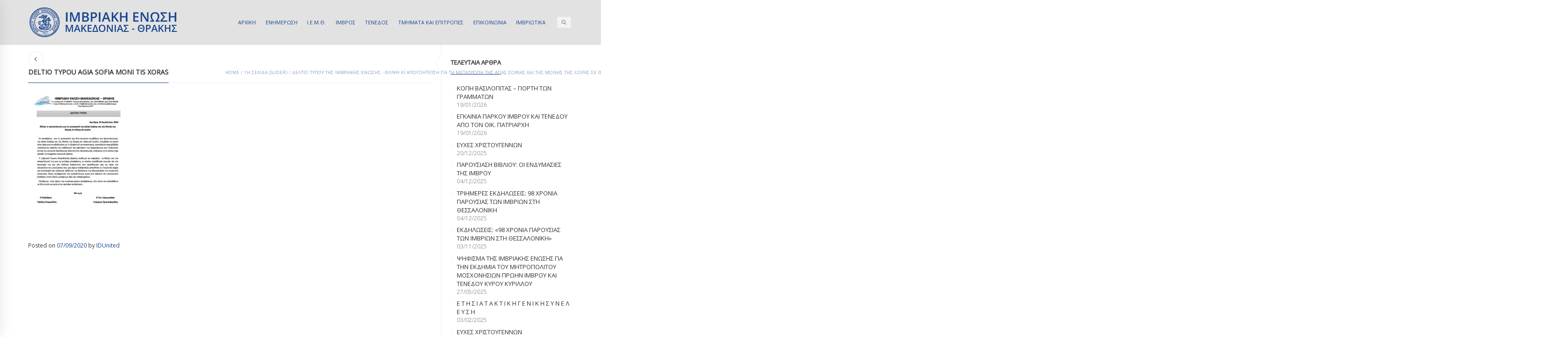

--- FILE ---
content_type: text/html; charset=UTF-8
request_url: https://imbrosunion.com/deltio-typou-tis-imvriakis-enosis-thlipsi-ki-apogoitefsi-gia-ti-metatropi-tis-agias-sofias-kai-tis-monis-tis-choras-se-islamika-temeni/deltio-typou-agia-sofia-moni-tis-xoras/
body_size: 13130
content:

<!DOCTYPE html>
<html lang="el" class="mpcth-responsive">
<head>
	<meta charset="UTF-8">
	<meta name="viewport" content="width=device-width, initial-scale=1.0">

			<meta property="og:image" content="https://imbrosunion.com/wp-content/uploads/2020/09/deltio-typou-agia-sofia-moni-tis-xoras.pdf"/>
	
	<link rel="pingback" href="https://imbrosunion.com/xmlrpc.php" />
			<link rel="icon" type="image/png" href="https://imbrosunion.com/wp-content/uploads/2014/12/IMBROSUNION-LOGO-HEADER.png">
	
	<title>deltio typou agia sofia moni tis xoras | ΙΜΒΡΙΑΚΗ ΕΝΩΣΗ</title>
<meta name='robots' content='max-image-preview:large' />
<link rel='dns-prefetch' href='//fonts.googleapis.com' />
<link rel="alternate" type="application/rss+xml" title="Ροή RSS &raquo; ΙΜΒΡΙΑΚΗ ΕΝΩΣΗ" href="https://imbrosunion.com/feed/" />
<link rel="alternate" title="oEmbed (JSON)" type="application/json+oembed" href="https://imbrosunion.com/wp-json/oembed/1.0/embed?url=https%3A%2F%2Fimbrosunion.com%2Fdeltio-typou-tis-imvriakis-enosis-thlipsi-ki-apogoitefsi-gia-ti-metatropi-tis-agias-sofias-kai-tis-monis-tis-choras-se-islamika-temeni%2Fdeltio-typou-agia-sofia-moni-tis-xoras%2F" />
<link rel="alternate" title="oEmbed (XML)" type="text/xml+oembed" href="https://imbrosunion.com/wp-json/oembed/1.0/embed?url=https%3A%2F%2Fimbrosunion.com%2Fdeltio-typou-tis-imvriakis-enosis-thlipsi-ki-apogoitefsi-gia-ti-metatropi-tis-agias-sofias-kai-tis-monis-tis-choras-se-islamika-temeni%2Fdeltio-typou-agia-sofia-moni-tis-xoras%2F&#038;format=xml" />
<style id='wp-img-auto-sizes-contain-inline-css' type='text/css'>
img:is([sizes=auto i],[sizes^="auto," i]){contain-intrinsic-size:3000px 1500px}
/*# sourceURL=wp-img-auto-sizes-contain-inline-css */
</style>
<style id='wp-block-library-inline-css' type='text/css'>
:root{--wp-block-synced-color:#7a00df;--wp-block-synced-color--rgb:122,0,223;--wp-bound-block-color:var(--wp-block-synced-color);--wp-editor-canvas-background:#ddd;--wp-admin-theme-color:#007cba;--wp-admin-theme-color--rgb:0,124,186;--wp-admin-theme-color-darker-10:#006ba1;--wp-admin-theme-color-darker-10--rgb:0,107,160.5;--wp-admin-theme-color-darker-20:#005a87;--wp-admin-theme-color-darker-20--rgb:0,90,135;--wp-admin-border-width-focus:2px}@media (min-resolution:192dpi){:root{--wp-admin-border-width-focus:1.5px}}.wp-element-button{cursor:pointer}:root .has-very-light-gray-background-color{background-color:#eee}:root .has-very-dark-gray-background-color{background-color:#313131}:root .has-very-light-gray-color{color:#eee}:root .has-very-dark-gray-color{color:#313131}:root .has-vivid-green-cyan-to-vivid-cyan-blue-gradient-background{background:linear-gradient(135deg,#00d084,#0693e3)}:root .has-purple-crush-gradient-background{background:linear-gradient(135deg,#34e2e4,#4721fb 50%,#ab1dfe)}:root .has-hazy-dawn-gradient-background{background:linear-gradient(135deg,#faaca8,#dad0ec)}:root .has-subdued-olive-gradient-background{background:linear-gradient(135deg,#fafae1,#67a671)}:root .has-atomic-cream-gradient-background{background:linear-gradient(135deg,#fdd79a,#004a59)}:root .has-nightshade-gradient-background{background:linear-gradient(135deg,#330968,#31cdcf)}:root .has-midnight-gradient-background{background:linear-gradient(135deg,#020381,#2874fc)}:root{--wp--preset--font-size--normal:16px;--wp--preset--font-size--huge:42px}.has-regular-font-size{font-size:1em}.has-larger-font-size{font-size:2.625em}.has-normal-font-size{font-size:var(--wp--preset--font-size--normal)}.has-huge-font-size{font-size:var(--wp--preset--font-size--huge)}.has-text-align-center{text-align:center}.has-text-align-left{text-align:left}.has-text-align-right{text-align:right}.has-fit-text{white-space:nowrap!important}#end-resizable-editor-section{display:none}.aligncenter{clear:both}.items-justified-left{justify-content:flex-start}.items-justified-center{justify-content:center}.items-justified-right{justify-content:flex-end}.items-justified-space-between{justify-content:space-between}.screen-reader-text{border:0;clip-path:inset(50%);height:1px;margin:-1px;overflow:hidden;padding:0;position:absolute;width:1px;word-wrap:normal!important}.screen-reader-text:focus{background-color:#ddd;clip-path:none;color:#444;display:block;font-size:1em;height:auto;left:5px;line-height:normal;padding:15px 23px 14px;text-decoration:none;top:5px;width:auto;z-index:100000}html :where(.has-border-color){border-style:solid}html :where([style*=border-top-color]){border-top-style:solid}html :where([style*=border-right-color]){border-right-style:solid}html :where([style*=border-bottom-color]){border-bottom-style:solid}html :where([style*=border-left-color]){border-left-style:solid}html :where([style*=border-width]){border-style:solid}html :where([style*=border-top-width]){border-top-style:solid}html :where([style*=border-right-width]){border-right-style:solid}html :where([style*=border-bottom-width]){border-bottom-style:solid}html :where([style*=border-left-width]){border-left-style:solid}html :where(img[class*=wp-image-]){height:auto;max-width:100%}:where(figure){margin:0 0 1em}html :where(.is-position-sticky){--wp-admin--admin-bar--position-offset:var(--wp-admin--admin-bar--height,0px)}@media screen and (max-width:600px){html :where(.is-position-sticky){--wp-admin--admin-bar--position-offset:0px}}

/*# sourceURL=wp-block-library-inline-css */
</style><style id='global-styles-inline-css' type='text/css'>
:root{--wp--preset--aspect-ratio--square: 1;--wp--preset--aspect-ratio--4-3: 4/3;--wp--preset--aspect-ratio--3-4: 3/4;--wp--preset--aspect-ratio--3-2: 3/2;--wp--preset--aspect-ratio--2-3: 2/3;--wp--preset--aspect-ratio--16-9: 16/9;--wp--preset--aspect-ratio--9-16: 9/16;--wp--preset--color--black: #000000;--wp--preset--color--cyan-bluish-gray: #abb8c3;--wp--preset--color--white: #ffffff;--wp--preset--color--pale-pink: #f78da7;--wp--preset--color--vivid-red: #cf2e2e;--wp--preset--color--luminous-vivid-orange: #ff6900;--wp--preset--color--luminous-vivid-amber: #fcb900;--wp--preset--color--light-green-cyan: #7bdcb5;--wp--preset--color--vivid-green-cyan: #00d084;--wp--preset--color--pale-cyan-blue: #8ed1fc;--wp--preset--color--vivid-cyan-blue: #0693e3;--wp--preset--color--vivid-purple: #9b51e0;--wp--preset--gradient--vivid-cyan-blue-to-vivid-purple: linear-gradient(135deg,rgb(6,147,227) 0%,rgb(155,81,224) 100%);--wp--preset--gradient--light-green-cyan-to-vivid-green-cyan: linear-gradient(135deg,rgb(122,220,180) 0%,rgb(0,208,130) 100%);--wp--preset--gradient--luminous-vivid-amber-to-luminous-vivid-orange: linear-gradient(135deg,rgb(252,185,0) 0%,rgb(255,105,0) 100%);--wp--preset--gradient--luminous-vivid-orange-to-vivid-red: linear-gradient(135deg,rgb(255,105,0) 0%,rgb(207,46,46) 100%);--wp--preset--gradient--very-light-gray-to-cyan-bluish-gray: linear-gradient(135deg,rgb(238,238,238) 0%,rgb(169,184,195) 100%);--wp--preset--gradient--cool-to-warm-spectrum: linear-gradient(135deg,rgb(74,234,220) 0%,rgb(151,120,209) 20%,rgb(207,42,186) 40%,rgb(238,44,130) 60%,rgb(251,105,98) 80%,rgb(254,248,76) 100%);--wp--preset--gradient--blush-light-purple: linear-gradient(135deg,rgb(255,206,236) 0%,rgb(152,150,240) 100%);--wp--preset--gradient--blush-bordeaux: linear-gradient(135deg,rgb(254,205,165) 0%,rgb(254,45,45) 50%,rgb(107,0,62) 100%);--wp--preset--gradient--luminous-dusk: linear-gradient(135deg,rgb(255,203,112) 0%,rgb(199,81,192) 50%,rgb(65,88,208) 100%);--wp--preset--gradient--pale-ocean: linear-gradient(135deg,rgb(255,245,203) 0%,rgb(182,227,212) 50%,rgb(51,167,181) 100%);--wp--preset--gradient--electric-grass: linear-gradient(135deg,rgb(202,248,128) 0%,rgb(113,206,126) 100%);--wp--preset--gradient--midnight: linear-gradient(135deg,rgb(2,3,129) 0%,rgb(40,116,252) 100%);--wp--preset--font-size--small: 13px;--wp--preset--font-size--medium: 20px;--wp--preset--font-size--large: 36px;--wp--preset--font-size--x-large: 42px;--wp--preset--spacing--20: 0.44rem;--wp--preset--spacing--30: 0.67rem;--wp--preset--spacing--40: 1rem;--wp--preset--spacing--50: 1.5rem;--wp--preset--spacing--60: 2.25rem;--wp--preset--spacing--70: 3.38rem;--wp--preset--spacing--80: 5.06rem;--wp--preset--shadow--natural: 6px 6px 9px rgba(0, 0, 0, 0.2);--wp--preset--shadow--deep: 12px 12px 50px rgba(0, 0, 0, 0.4);--wp--preset--shadow--sharp: 6px 6px 0px rgba(0, 0, 0, 0.2);--wp--preset--shadow--outlined: 6px 6px 0px -3px rgb(255, 255, 255), 6px 6px rgb(0, 0, 0);--wp--preset--shadow--crisp: 6px 6px 0px rgb(0, 0, 0);}:where(.is-layout-flex){gap: 0.5em;}:where(.is-layout-grid){gap: 0.5em;}body .is-layout-flex{display: flex;}.is-layout-flex{flex-wrap: wrap;align-items: center;}.is-layout-flex > :is(*, div){margin: 0;}body .is-layout-grid{display: grid;}.is-layout-grid > :is(*, div){margin: 0;}:where(.wp-block-columns.is-layout-flex){gap: 2em;}:where(.wp-block-columns.is-layout-grid){gap: 2em;}:where(.wp-block-post-template.is-layout-flex){gap: 1.25em;}:where(.wp-block-post-template.is-layout-grid){gap: 1.25em;}.has-black-color{color: var(--wp--preset--color--black) !important;}.has-cyan-bluish-gray-color{color: var(--wp--preset--color--cyan-bluish-gray) !important;}.has-white-color{color: var(--wp--preset--color--white) !important;}.has-pale-pink-color{color: var(--wp--preset--color--pale-pink) !important;}.has-vivid-red-color{color: var(--wp--preset--color--vivid-red) !important;}.has-luminous-vivid-orange-color{color: var(--wp--preset--color--luminous-vivid-orange) !important;}.has-luminous-vivid-amber-color{color: var(--wp--preset--color--luminous-vivid-amber) !important;}.has-light-green-cyan-color{color: var(--wp--preset--color--light-green-cyan) !important;}.has-vivid-green-cyan-color{color: var(--wp--preset--color--vivid-green-cyan) !important;}.has-pale-cyan-blue-color{color: var(--wp--preset--color--pale-cyan-blue) !important;}.has-vivid-cyan-blue-color{color: var(--wp--preset--color--vivid-cyan-blue) !important;}.has-vivid-purple-color{color: var(--wp--preset--color--vivid-purple) !important;}.has-black-background-color{background-color: var(--wp--preset--color--black) !important;}.has-cyan-bluish-gray-background-color{background-color: var(--wp--preset--color--cyan-bluish-gray) !important;}.has-white-background-color{background-color: var(--wp--preset--color--white) !important;}.has-pale-pink-background-color{background-color: var(--wp--preset--color--pale-pink) !important;}.has-vivid-red-background-color{background-color: var(--wp--preset--color--vivid-red) !important;}.has-luminous-vivid-orange-background-color{background-color: var(--wp--preset--color--luminous-vivid-orange) !important;}.has-luminous-vivid-amber-background-color{background-color: var(--wp--preset--color--luminous-vivid-amber) !important;}.has-light-green-cyan-background-color{background-color: var(--wp--preset--color--light-green-cyan) !important;}.has-vivid-green-cyan-background-color{background-color: var(--wp--preset--color--vivid-green-cyan) !important;}.has-pale-cyan-blue-background-color{background-color: var(--wp--preset--color--pale-cyan-blue) !important;}.has-vivid-cyan-blue-background-color{background-color: var(--wp--preset--color--vivid-cyan-blue) !important;}.has-vivid-purple-background-color{background-color: var(--wp--preset--color--vivid-purple) !important;}.has-black-border-color{border-color: var(--wp--preset--color--black) !important;}.has-cyan-bluish-gray-border-color{border-color: var(--wp--preset--color--cyan-bluish-gray) !important;}.has-white-border-color{border-color: var(--wp--preset--color--white) !important;}.has-pale-pink-border-color{border-color: var(--wp--preset--color--pale-pink) !important;}.has-vivid-red-border-color{border-color: var(--wp--preset--color--vivid-red) !important;}.has-luminous-vivid-orange-border-color{border-color: var(--wp--preset--color--luminous-vivid-orange) !important;}.has-luminous-vivid-amber-border-color{border-color: var(--wp--preset--color--luminous-vivid-amber) !important;}.has-light-green-cyan-border-color{border-color: var(--wp--preset--color--light-green-cyan) !important;}.has-vivid-green-cyan-border-color{border-color: var(--wp--preset--color--vivid-green-cyan) !important;}.has-pale-cyan-blue-border-color{border-color: var(--wp--preset--color--pale-cyan-blue) !important;}.has-vivid-cyan-blue-border-color{border-color: var(--wp--preset--color--vivid-cyan-blue) !important;}.has-vivid-purple-border-color{border-color: var(--wp--preset--color--vivid-purple) !important;}.has-vivid-cyan-blue-to-vivid-purple-gradient-background{background: var(--wp--preset--gradient--vivid-cyan-blue-to-vivid-purple) !important;}.has-light-green-cyan-to-vivid-green-cyan-gradient-background{background: var(--wp--preset--gradient--light-green-cyan-to-vivid-green-cyan) !important;}.has-luminous-vivid-amber-to-luminous-vivid-orange-gradient-background{background: var(--wp--preset--gradient--luminous-vivid-amber-to-luminous-vivid-orange) !important;}.has-luminous-vivid-orange-to-vivid-red-gradient-background{background: var(--wp--preset--gradient--luminous-vivid-orange-to-vivid-red) !important;}.has-very-light-gray-to-cyan-bluish-gray-gradient-background{background: var(--wp--preset--gradient--very-light-gray-to-cyan-bluish-gray) !important;}.has-cool-to-warm-spectrum-gradient-background{background: var(--wp--preset--gradient--cool-to-warm-spectrum) !important;}.has-blush-light-purple-gradient-background{background: var(--wp--preset--gradient--blush-light-purple) !important;}.has-blush-bordeaux-gradient-background{background: var(--wp--preset--gradient--blush-bordeaux) !important;}.has-luminous-dusk-gradient-background{background: var(--wp--preset--gradient--luminous-dusk) !important;}.has-pale-ocean-gradient-background{background: var(--wp--preset--gradient--pale-ocean) !important;}.has-electric-grass-gradient-background{background: var(--wp--preset--gradient--electric-grass) !important;}.has-midnight-gradient-background{background: var(--wp--preset--gradient--midnight) !important;}.has-small-font-size{font-size: var(--wp--preset--font-size--small) !important;}.has-medium-font-size{font-size: var(--wp--preset--font-size--medium) !important;}.has-large-font-size{font-size: var(--wp--preset--font-size--large) !important;}.has-x-large-font-size{font-size: var(--wp--preset--font-size--x-large) !important;}
/*# sourceURL=global-styles-inline-css */
</style>

<style id='classic-theme-styles-inline-css' type='text/css'>
/*! This file is auto-generated */
.wp-block-button__link{color:#fff;background-color:#32373c;border-radius:9999px;box-shadow:none;text-decoration:none;padding:calc(.667em + 2px) calc(1.333em + 2px);font-size:1.125em}.wp-block-file__button{background:#32373c;color:#fff;text-decoration:none}
/*# sourceURL=/wp-includes/css/classic-themes.min.css */
</style>
<link rel='stylesheet' id='contact-form-7-css' href='https://imbrosunion.com/wp-content/plugins/contact-form-7/includes/css/styles.css?ver=6.1.4' type='text/css' media='all' />
<link rel='stylesheet' id='mpc-sh-styles-css' href='https://imbrosunion.com/wp-content/plugins/mpc-shortcodes/css/mpc-sh.css?ver=f77213b2ae7263103bac12e73db2b879' type='text/css' media='all' />
<link rel='stylesheet' id='mpc-content-font-css' href='https://fonts.googleapis.com/css?family=Open+Sans&#038;subset=greek&#038;ver=f77213b2ae7263103bac12e73db2b879' type='text/css' media='all' />
<link rel='stylesheet' id='mpc-heading-font-css' href='https://fonts.googleapis.com/css?family=Open+Sans&#038;subset=greek&#038;ver=f77213b2ae7263103bac12e73db2b879' type='text/css' media='all' />
<link rel='stylesheet' id='mpc-menu-font-css' href='https://fonts.googleapis.com/css?family=Open+Sans&#038;subset=greek&#038;ver=f77213b2ae7263103bac12e73db2b879' type='text/css' media='all' />
<link rel='stylesheet' id='mpc-styles-css' href='https://imbrosunion.com/wp-content/themes/blaszok/style.css?ver=3.9.11' type='text/css' media='all' />
<link rel='stylesheet' id='mpc-styles-custom-css' href='https://imbrosunion.com/wp-content/themes/blaszok/style_custom.css?ver=20230323141926' type='text/css' media='all' />
<link rel='stylesheet' id='font-awesome-css' href='https://imbrosunion.com/wp-content/themes/blaszok/fonts/font-awesome.css?ver=3.9.11' type='text/css' media='all' />
<link rel='stylesheet' id='mpc-theme-plugins-css-css' href='https://imbrosunion.com/wp-content/themes/blaszok/css/plugins.min.css?ver=3.9.11' type='text/css' media='all' />
<script type="text/javascript" src="https://imbrosunion.com/wp-includes/js/jquery/jquery.min.js?ver=3.7.1" id="jquery-core-js"></script>
<script type="text/javascript" src="https://imbrosunion.com/wp-includes/js/jquery/jquery-migrate.min.js?ver=3.4.1" id="jquery-migrate-js"></script>
<script type="text/javascript" id="jquery-remove-uppercase-accents-js-extra">
/* <![CDATA[ */
var rua = {"accents":[{"original":"\u0386\u0399","convert":"\u0391\u03aa"},{"original":"\u0386\u03a5","convert":"\u0391\u03ab"},{"original":"\u0388\u0399","convert":"\u0395\u03aa"},{"original":"\u038c\u0399","convert":"\u039f\u03aa"},{"original":"\u0388\u03a5","convert":"\u0395\u03ab"},{"original":"\u038c\u03a5","convert":"\u039f\u03ab"},{"original":"\u03ac\u03b9","convert":"\u03b1\u03ca"},{"original":"\u03ad\u03b9","convert":"\u03b5\u03ca"},{"original":"\u0386\u03c5","convert":"\u03b1\u03cb"},{"original":"\u03ac\u03c5","convert":"\u03b1\u03cb"},{"original":"\u03cc\u03b9","convert":"\u03bf\u03ca"},{"original":"\u0388\u03c5","convert":"\u03b5\u03cb"},{"original":"\u03ad\u03c5","convert":"\u03b5\u03cb"},{"original":"\u03cc\u03c5","convert":"\u03bf\u03cb"},{"original":"\u038c\u03c5","convert":"\u03bf\u03cb"},{"original":"\u0386","convert":"\u0391"},{"original":"\u03ac","convert":"\u03b1"},{"original":"\u0388","convert":"\u0395"},{"original":"\u03ad","convert":"\u03b5"},{"original":"\u0389","convert":"\u0397"},{"original":"\u03ae","convert":"\u03b7"},{"original":"\u038a","convert":"\u0399"},{"original":"\u03aa","convert":"\u0399"},{"original":"\u03af","convert":"\u03b9"},{"original":"\u0390","convert":"\u03ca"},{"original":"\u038c","convert":"\u039f"},{"original":"\u03cc","convert":"\u03bf"},{"original":"\u038e","convert":"\u03a5"},{"original":"\u03cd","convert":"\u03c5"},{"original":"\u03b0","convert":"\u03cb"},{"original":"\u038f","convert":"\u03a9"},{"original":"\u03ce","convert":"\u03c9"}],"selectors":"","selAction":""};
//# sourceURL=jquery-remove-uppercase-accents-js-extra
/* ]]> */
</script>
<script type="text/javascript" src="https://imbrosunion.com/wp-content/plugins/remove-uppercase-accents/js/jquery.remove-uppercase-accents.js?ver=f77213b2ae7263103bac12e73db2b879" id="jquery-remove-uppercase-accents-js"></script>
<script></script><link rel="https://api.w.org/" href="https://imbrosunion.com/wp-json/" /><link rel="alternate" title="JSON" type="application/json" href="https://imbrosunion.com/wp-json/wp/v2/media/23551" /><link rel="EditURI" type="application/rsd+xml" title="RSD" href="https://imbrosunion.com/xmlrpc.php?rsd" />
<link rel="canonical" href="https://imbrosunion.com/deltio-typou-tis-imvriakis-enosis-thlipsi-ki-apogoitefsi-gia-ti-metatropi-tis-agias-sofias-kai-tis-monis-tis-choras-se-islamika-temeni/deltio-typou-agia-sofia-moni-tis-xoras/" />
<link rel='shortlink' href='https://imbrosunion.com/?p=23551' />
<meta name="generator" content="Powered by WPBakery Page Builder - drag and drop page builder for WordPress."/>
<noscript><style> .wpb_animate_when_almost_visible { opacity: 1; }</style></noscript>			<script>
			  (function(i,s,o,g,r,a,m){i['GoogleAnalyticsObject']=r;i[r]=i[r]||function(){
  (i[r].q=i[r].q||[]).push(arguments)},i[r].l=1*new Date();a=s.createElement(o),
  m=s.getElementsByTagName(o)[0];a.async=1;a.src=g;m.parentNode.insertBefore(a,m)
  })(window,document,'script','https://www.google-analytics.com/analytics.js','ga');

  ga('create', 'UA-15634460-16', 'auto');
  ga('send', 'pageview');

		</script>
	</head>

<!-- mpcth-responsive -->
<body class="attachment wp-singular attachment-template-default single single-attachment postid-23551 attachmentid-23551 attachment-pdf wp-theme-blaszok mpcth-sidebar-right wpb-js-composer js-comp-ver-7.1 vc_responsive" >
  
	<div id="mpcth_page_wrap" class="
	mpcth-rev-nav-original mpcth-use-advance-colors 	">

					<a id="mpcth_toggle_mobile_menu" class="mpcth-color-main-color-hover" href="#"><i class="fa fa-bars"></i><i class="fa fa-times"></i></a>
			<div id="mpcth_mobile_nav_wrap">
				<nav id="mpcth_nav_mobile" role="navigation">
					<ul id="mpcth_mobile_menu" class="mpcth-mobile-menu"><li id="menu-item-1760" class="home menu-item menu-item-type-custom menu-item-object-custom menu-item-home menu-item-1760"><a href="http://imbrosunion.com/"><span class="mpcth-color-main-border">ΑΡΧΙΚΗ</span></a></li>
<li id="menu-item-4243" class="menu-item menu-item-type-post_type menu-item-object-page menu-item-has-children menu-item-4243"><a href="https://imbrosunion.com/imbriaki-epikairotita/"><span class="mpcth-color-main-border">ΕΝΗΜΕΡΩΣΗ</span></a>
<ul class="sub-menu">
	<li id="menu-item-4629" class="menu-item menu-item-type-taxonomy menu-item-object-category menu-item-4629"><a href="https://imbrosunion.com/category/%ce%b5%cf%80%ce%b9%ce%ba%ce%b1%ce%b9%cf%81%ce%bf%cf%84%ce%b7%cf%84%ce%b1/"><span class="mpcth-color-main-border">ΕΠΙΚΑΙΡΟΤΗΤΑ</span></a></li>
	<li id="menu-item-4630" class="menu-item menu-item-type-taxonomy menu-item-object-category menu-item-4630"><a href="https://imbrosunion.com/category/%cf%84%ce%b1-%ce%bd%ce%b5%ce%b1-%cf%84%ce%b7%cf%83-%ce%b5%ce%bd%cf%89%cf%83%ce%b7%cf%83/"><span class="mpcth-color-main-border">ΤΑ ΝΕΑ ΤΗΣ ΕΝΩΣΗΣ</span></a></li>
	<li id="menu-item-4632" class="menu-item menu-item-type-taxonomy menu-item-object-category menu-item-4632"><a href="https://imbrosunion.com/category/%cf%84%ce%b1-%ce%bd%ce%b5%ce%b1-%cf%84%cf%89%ce%bd-%cf%84%ce%bc%ce%b7%ce%bc%ce%b1%cf%84%cf%89%ce%bd/"><span class="mpcth-color-main-border">ΤΑ ΝΕΑ ΤΩΝ ΤΜΗΜΑΤΩΝ</span></a></li>
	<li id="menu-item-23369" class="menu-item menu-item-type-taxonomy menu-item-object-category menu-item-23369"><a href="https://imbrosunion.com/category/iera-mitropolis-imvrou-kai-tenedou/"><span class="mpcth-color-main-border">ΙΕΡΑ ΜΗΤΡΟΠΟΛΗΣ ΙΜΒΡΟΥ ΚΑΙ ΤΕΝΕΔΟΥ</span></a></li>
	<li id="menu-item-4631" class="menu-item menu-item-type-taxonomy menu-item-object-category menu-item-4631"><a href="https://imbrosunion.com/category/%ce%b4%ce%b9%ce%b1%cf%86%ce%bf%cf%81%ce%b1-%cf%87%cf%81%ce%b7%cf%83%ce%b9%ce%bc%ce%b1-%ce%b5%ce%bd%ce%b4%ce%b9%ce%b1%cf%86%ce%b5%cf%81%ce%bf%ce%bd%cf%84%ce%b1/"><span class="mpcth-color-main-border">ΔΙΑΦΟΡΑ ΧΡΗΣΙΜΑ ΕΝΔΙΑΦΕΡΟΝΤΑ</span></a></li>
</ul>
</li>
<li id="menu-item-1870" class="menu-item menu-item-type-custom menu-item-object-custom menu-item-has-children menu-item-1870"><a href="http://imbrosunion.com/about/"><span class="mpcth-color-main-border">Ι.Ε.Μ.Θ.</span></a>
<ul class="sub-menu">
	<li id="menu-item-1891" class="menu-item menu-item-type-post_type menu-item-object-page menu-item-1891"><a href="https://imbrosunion.com/about/"><span class="mpcth-color-main-border">Η Ι.Ε.Μ.Θ.</span></a></li>
	<li id="menu-item-1905" class="menu-item menu-item-type-post_type menu-item-object-page menu-item-1905"><a href="https://imbrosunion.com/about/stoxoi/"><span class="mpcth-color-main-border">Στόχοι και αιτήματα</span></a></li>
	<li id="menu-item-1894" class="menu-item menu-item-type-post_type menu-item-object-page menu-item-1894"><a href="https://imbrosunion.com/dioikitiko-symboulio/"><span class="mpcth-color-main-border">Το Διοικητικό Συμβούλιο</span></a></li>
	<li id="menu-item-4809" class="menu-item menu-item-type-post_type menu-item-object-page menu-item-4809"><a href="https://imbrosunion.com/i-imbros/%ce%bf-%ce%bf%ce%b9%ce%ba%ce%bf%cf%85%ce%bc%ce%b5%ce%bd%ce%b9%ce%ba%ce%bf%cf%83-%cf%80%ce%b1%cf%84%cf%81%ce%b9%ce%b1%cf%81%cf%87%ce%b7%cf%83-%ce%ba%ce%ba-%ce%b2%ce%b1%cf%81%ce%b8%ce%bf%ce%bb%ce%bf/"><span class="mpcth-color-main-border">Ο Οικουμενικός Πατριάρχης κ.κ. Βαρθολομαίος</span></a></li>
	<li id="menu-item-16242" class="menu-item menu-item-type-custom menu-item-object-custom menu-item-16242"><a href="https://www.flickr.com/photos/imbrosunion/"><span class="mpcth-color-main-border">Φωτογραφίες στο Flickr</span></a></li>
	<li id="menu-item-16244" class="menu-item menu-item-type-custom menu-item-object-custom menu-item-16244"><a href="https://www.youtube.com/user/imbrosunion"><span class="mpcth-color-main-border">Βίντεο στο YouTube</span></a></li>
	<li id="menu-item-1758" class="menu-item menu-item-type-post_type menu-item-object-page menu-item-1758"><a href="https://imbrosunion.com/ixitiko-arxeio/"><span class="mpcth-color-main-border">Μουσική</span></a></li>
	<li id="menu-item-1904" class="menu-item menu-item-type-post_type menu-item-object-page menu-item-1904"><a href="https://imbrosunion.com/about/enimerotheite-pos-mporeite-na-ginete-m/"><span class="mpcth-color-main-border">Αιτήσεις – Δηλώσεις εγγραφής</span></a></li>
</ul>
</li>
<li id="menu-item-1787" class="menu-item menu-item-type-custom menu-item-object-custom menu-item-has-children menu-item-1787"><a href="#"><span class="mpcth-color-main-border">ΙΜΒΡΟΣ</span></a>
<ul class="sub-menu">
	<li id="menu-item-1790" class="menu-item menu-item-type-post_type menu-item-object-page menu-item-1790"><a href="https://imbrosunion.com/i-imbros/"><span class="mpcth-color-main-border">Σύντομη αναφορά</span></a></li>
	<li id="menu-item-1793" class="menu-item menu-item-type-custom menu-item-object-custom menu-item-has-children menu-item-1793"><a href="#"><span class="mpcth-color-main-border">Ιστορία</span></a>
	<ul class="sub-menu">
		<li id="menu-item-1801" class="menu-item menu-item-type-post_type menu-item-object-page menu-item-1801"><a href="https://imbrosunion.com/apo-tin-pro%cf%8astoria-mexri-ti-synthiki-to/"><span class="mpcth-color-main-border">Η ιστορία μέχρι τη Συνθήκη των Σεβρών</span></a></li>
		<li id="menu-item-1802" class="menu-item menu-item-type-post_type menu-item-object-page menu-item-1802"><a href="https://imbrosunion.com/synthiki-tis-lozanis/"><span class="mpcth-color-main-border">Η συνθήκη της Λωζάνης</span></a></li>
		<li id="menu-item-1803" class="menu-item menu-item-type-post_type menu-item-object-page menu-item-1803"><a href="https://imbrosunion.com/1964-1990-politiki-afellinismou/"><span class="mpcth-color-main-border">1964-1990: Η πολιτική του αφελληνισμού</span></a></li>
		<li id="menu-item-1804" class="menu-item menu-item-type-post_type menu-item-object-page menu-item-1804"><a href="https://imbrosunion.com/1990-i-epistrofi/"><span class="mpcth-color-main-border">1990: Η επιστροφή</span></a></li>
		<li id="menu-item-1800" class="menu-item menu-item-type-post_type menu-item-object-page menu-item-has-children menu-item-1800"><a href="https://imbrosunion.com/i-imbros/simerini-katastasi/"><span class="mpcth-color-main-border">Η σημερινή κατάσταση</span></a>
		<ul class="sub-menu">
			<li id="menu-item-1993" class="menu-item menu-item-type-post_type menu-item-object-page menu-item-1993"><a href="https://imbrosunion.com/diethneis-ektheseis-gia-tin-imbro-kai-te/"><span class="mpcth-color-main-border">Διεθνείς εκθέσεις για την Ίμβρο και Τένεδο</span></a></li>
		</ul>
</li>
		<li id="menu-item-1805" class="menu-item menu-item-type-post_type menu-item-object-page menu-item-1805"><a href="https://imbrosunion.com/imerologio-simantikon-gegonoton/"><span class="mpcth-color-main-border">Ημερολόγιο σημαντικών γεγονότων</span></a></li>
	</ul>
</li>
	<li id="menu-item-1809" class="menu-item menu-item-type-custom menu-item-object-custom menu-item-has-children menu-item-1809"><a href="#"><span class="mpcth-color-main-border">Πολιτισμός</span></a>
	<ul class="sub-menu">
		<li id="menu-item-1983" class="menu-item menu-item-type-post_type menu-item-object-page menu-item-1983"><a href="https://imbrosunion.com/paideia/"><span class="mpcth-color-main-border">Παιδεία</span></a></li>
		<li id="menu-item-1857" class="menu-item menu-item-type-custom menu-item-object-custom menu-item-has-children menu-item-1857"><a href="#"><span class="mpcth-color-main-border">Γλώσσα</span></a>
		<ul class="sub-menu">
			<li id="menu-item-2381" class="menu-item menu-item-type-post_type menu-item-object-page menu-item-2381"><a href="https://imbrosunion.com/tou-nisiou-mas-i-glossa/"><span class="mpcth-color-main-border">Μάθε Νιμπριώτ&#8217;κα</span></a></li>
			<li id="menu-item-1867" class="menu-item menu-item-type-post_type menu-item-object-page menu-item-1867"><a href="https://imbrosunion.com/imbriako-lexilogio/"><span class="mpcth-color-main-border">Ιμβριακό λεξιλόγιο</span></a></li>
			<li id="menu-item-1866" class="menu-item menu-item-type-post_type menu-item-object-page menu-item-1866"><a href="https://imbrosunion.com/imbriako-glossiko-idioma/"><span class="mpcth-color-main-border">Ιμβριακό γλωσσικό ιδίωμα</span></a></li>
			<li id="menu-item-1865" class="menu-item menu-item-type-post_type menu-item-object-page menu-item-1865"><a href="https://imbrosunion.com/glossikos-thanatos-i-periptosi-tou-imb/"><span class="mpcth-color-main-border">Γλωσσικός θάνατος: Η περίπτωση του Ιμβριακού ιδιώματος</span></a></li>
			<li id="menu-item-1869" class="menu-item menu-item-type-post_type menu-item-object-page menu-item-1869"><a href="https://imbrosunion.com/glossikes-taseis-tis-genikis-sto-synt/"><span class="mpcth-color-main-border">Γλωσσικές τάσεις της Γενικής στο συντακτικό επίπεδο</span></a></li>
		</ul>
</li>
		<li id="menu-item-1812" class="menu-item menu-item-type-post_type menu-item-object-page menu-item-1812"><a href="https://imbrosunion.com/i-imbros/ithi-kai-ethima/"><span class="mpcth-color-main-border">Ήθη και έθιμα</span></a></li>
	</ul>
</li>
	<li id="menu-item-1824" class="menu-item menu-item-type-custom menu-item-object-custom menu-item-has-children menu-item-1824"><a href="#"><span class="mpcth-color-main-border">Γεωγραφία</span></a>
	<ul class="sub-menu">
		<li id="menu-item-1846" class="menu-item menu-item-type-post_type menu-item-object-page menu-item-1846"><a href="https://imbrosunion.com/geografia/"><span class="mpcth-color-main-border">Γεωγραφικά στοιχεία</span></a></li>
		<li id="menu-item-1844" class="menu-item menu-item-type-post_type menu-item-object-page menu-item-1844"><a href="https://imbrosunion.com/geografia/diadrastikos-xartis/"><span class="mpcth-color-main-border">Διαδραστικός χάρτης</span></a></li>
		<li id="menu-item-1856" class="menu-item menu-item-type-post_type menu-item-object-page menu-item-1856"><a href="https://imbrosunion.com/geografia/taxideuontas/"><span class="mpcth-color-main-border">Ταξιδιωτικός οδηγός</span></a></li>
		<li id="menu-item-1853" class="menu-item menu-item-type-custom menu-item-object-custom menu-item-has-children menu-item-1853"><a href="#"><span class="mpcth-color-main-border">Τα χωριά</span></a>
		<ul class="sub-menu">
			<li id="menu-item-1851" class="menu-item menu-item-type-post_type menu-item-object-page menu-item-1851"><a href="https://imbrosunion.com/geografia/agioi-theodoroi/"><span class="mpcth-color-main-border">Άγιοι Θεόδωροι</span></a></li>
			<li id="menu-item-1845" class="menu-item menu-item-type-post_type menu-item-object-page menu-item-1845"><a href="https://imbrosunion.com/geografia/agridia/"><span class="mpcth-color-main-border">Αγρίδια</span></a></li>
			<li id="menu-item-1849" class="menu-item menu-item-type-post_type menu-item-object-page menu-item-1849"><a href="https://imbrosunion.com/geografia/glyki/"><span class="mpcth-color-main-border">Γλυκύ</span></a></li>
			<li id="menu-item-1850" class="menu-item menu-item-type-post_type menu-item-object-page menu-item-1850"><a href="https://imbrosunion.com/geografia/eulampio/"><span class="mpcth-color-main-border">Ευλάμπιο</span></a></li>
			<li id="menu-item-1848" class="menu-item menu-item-type-post_type menu-item-object-page menu-item-1848"><a href="https://imbrosunion.com/geografia/kastro/"><span class="mpcth-color-main-border">Κάστρο</span></a></li>
			<li id="menu-item-1852" class="menu-item menu-item-type-post_type menu-item-object-page menu-item-1852"><a href="https://imbrosunion.com/geografia/panagia-xora/"><span class="mpcth-color-main-border">Παναγία (χώρα)</span></a></li>
			<li id="menu-item-1847" class="menu-item menu-item-type-post_type menu-item-object-page menu-item-1847"><a href="https://imbrosunion.com/geografia/sxoinoudi/"><span class="mpcth-color-main-border">Σχοινούδι</span></a></li>
		</ul>
</li>
	</ul>
</li>
	<li id="menu-item-2107" class="menu-item menu-item-type-post_type menu-item-object-page menu-item-2107"><a href="https://imbrosunion.com/arxitektoniki/"><span class="mpcth-color-main-border">Αρχιτεκτονική</span></a></li>
	<li id="menu-item-4810" class="menu-item menu-item-type-post_type menu-item-object-page menu-item-4810"><a href="https://imbrosunion.com/i-imbros/%ce%b9%ce%b5%cf%81%ce%b1-%ce%bc%ce%b7%cf%84%cf%81%ce%bf%cf%80%ce%bf%ce%bb%ce%b7-%ce%b9%ce%bc%ce%b2%cf%81%ce%bf%cf%85-%ce%ba%ce%b1%ce%b9-%cf%84%ce%b5%ce%bd%ce%b5%ce%b4%ce%bf%cf%85/"><span class="mpcth-color-main-border">Ιερά Μητρόπολη &#8216;Ιμβρου και Τενέδου</span></a></li>
</ul>
</li>
<li id="menu-item-1786" class="menu-item menu-item-type-custom menu-item-object-custom menu-item-has-children menu-item-1786"><a href="#"><span class="mpcth-color-main-border">ΤΕΝΕΔΟΣ</span></a>
<ul class="sub-menu">
	<li id="menu-item-2072" class="menu-item menu-item-type-post_type menu-item-object-page menu-item-2072"><a href="https://imbrosunion.com/istoria/"><span class="mpcth-color-main-border">Ιστορία</span></a></li>
	<li id="menu-item-2058" class="menu-item menu-item-type-custom menu-item-object-custom menu-item-has-children menu-item-2058"><a href="#"><span class="mpcth-color-main-border">Γεωγραφία</span></a>
	<ul class="sub-menu">
		<li id="menu-item-2060" class="menu-item menu-item-type-post_type menu-item-object-page menu-item-2060"><a href="https://imbrosunion.com/geografika-stoixeia/"><span class="mpcth-color-main-border">Γεωγραφικά στοιχεία</span></a></li>
	</ul>
</li>
</ul>
</li>
<li id="menu-item-4318" class="menu-item menu-item-type-custom menu-item-object-custom menu-item-has-children menu-item-4318"><a href="#"><span class="mpcth-color-main-border">ΤΜΗΜΑΤΑ ΚΑΙ ΕΠΙΤΡΟΠΕΣ</span></a>
<ul class="sub-menu">
	<li id="menu-item-4613" class="menu-item menu-item-type-taxonomy menu-item-object-category menu-item-4613"><a href="https://imbrosunion.com/category/%cf%84%ce%b1-%ce%bd%ce%b5%ce%b1-%cf%84%cf%89%ce%bd-%cf%84%ce%bc%ce%b7%ce%bc%ce%b1%cf%84%cf%89%ce%bd/%ce%b4%ce%b1%ce%bd%ce%b5%ce%b9%cf%83%cf%84%ce%b9%ce%ba%ce%b7-%ce%b2%ce%b9%ce%b2%ce%bb%ce%b9%ce%bf%ce%b8%ce%b7%ce%ba%ce%b7/"><span class="mpcth-color-main-border">ΔΑΝΕΙΣΤΙΚΗ ΒΙΒΛΙΟΘΗΚΗ</span></a></li>
	<li id="menu-item-4605" class="menu-item menu-item-type-taxonomy menu-item-object-category menu-item-4605"><a href="https://imbrosunion.com/category/%cf%84%ce%b1-%ce%bd%ce%b5%ce%b1-%cf%84%cf%89%ce%bd-%cf%84%ce%bc%ce%b7%ce%bc%ce%b1%cf%84%cf%89%ce%bd/%ce%b8%ce%b5%ce%b1%cf%84%cf%81%ce%b9%ce%ba%ce%b7-%ce%b1%ce%b3%cf%89%ce%b3%ce%b7-%cf%80%ce%b1%ce%b9%ce%b4%ce%b9%ce%ba%ce%bf-%ce%b5%cf%86%ce%b7%ce%b2%ce%b9%ce%ba%ce%bf/"><span class="mpcth-color-main-border">ΘΕΑΤΡΙΚΗ ΑΓΩΓΗ (ΠΑΙΔΙΚΟ &#8211; ΕΦΗΒΙΚΟ)</span></a></li>
	<li id="menu-item-4606" class="menu-item menu-item-type-taxonomy menu-item-object-category menu-item-4606"><a href="https://imbrosunion.com/category/%cf%84%ce%b1-%ce%bd%ce%b5%ce%b1-%cf%84%cf%89%ce%bd-%cf%84%ce%bc%ce%b7%ce%bc%ce%b1%cf%84%cf%89%ce%bd/%ce%b8%ce%b5%ce%b1%cf%84%cf%81%ce%b9%ce%ba%ce%b7-%ce%bf%ce%bc%ce%b1%ce%b4%ce%b1-%ce%b5%ce%bd%ce%b7%ce%bb%ce%b9%ce%ba%cf%89%ce%bd/"><span class="mpcth-color-main-border">ΘΕΑΤΡΙΚΗ ΟΜΑΔΑ ΕΝΗΛΙΚΩΝ</span></a></li>
	<li id="menu-item-4610" class="menu-item menu-item-type-taxonomy menu-item-object-category menu-item-4610"><a href="https://imbrosunion.com/category/%cf%84%ce%b1-%ce%bd%ce%b5%ce%b1-%cf%84%cf%89%ce%bd-%cf%84%ce%bc%ce%b7%ce%bc%ce%b1%cf%84%cf%89%ce%bd/%ce%b5%cf%80%ce%b9%cf%84%cf%81%ce%bf%cf%80%ce%b7-%ce%b2%ce%bf%ce%b7%ce%b8%ce%b5%ce%b9%ce%b1%cf%83-%ce%ba%ce%b1%ce%b9-%ce%b1%ce%bb%ce%bb%ce%b7%ce%bb%ce%b5%ce%b3%ce%b3%cf%85%ce%b7%cf%83/"><span class="mpcth-color-main-border">ΕΠΙΤΡΟΠΗ ΒΟΗΘΕΙΑΣ ΚΑΙ ΑΛΛΗΛΕΓΓΥΗΣ</span></a></li>
	<li id="menu-item-22202" class="menu-item menu-item-type-taxonomy menu-item-object-category menu-item-22202"><a href="https://imbrosunion.com/category/%cf%84%ce%b1-%ce%bd%ce%b5%ce%b1-%cf%84%cf%89%ce%bd-%cf%84%ce%bc%ce%b7%ce%bc%ce%b1%cf%84%cf%89%ce%bd/kantadoroi-tis-imvrou/"><span class="mpcth-color-main-border">ΚΑΝΤΑΔΟΡΟΙ ΤΗΣ ΙΜΒΡΟΥ</span></a></li>
	<li id="menu-item-4607" class="menu-item menu-item-type-taxonomy menu-item-object-category menu-item-4607"><a href="https://imbrosunion.com/category/%cf%84%ce%b1-%ce%bd%ce%b5%ce%b1-%cf%84%cf%89%ce%bd-%cf%84%ce%bc%ce%b7%ce%bc%ce%b1%cf%84%cf%89%ce%bd/%cf%84%ce%bc%ce%b7%ce%bc%ce%b1-%ce%b1%ce%b9%ce%bc%ce%bf%ce%b4%ce%bf%cf%83%ce%b9%ce%b1%cf%83/"><span class="mpcth-color-main-border">ΤΜΗΜΑ ΑΙΜΟΔΟΣΙΑΣ</span></a></li>
	<li id="menu-item-4608" class="menu-item menu-item-type-taxonomy menu-item-object-category menu-item-4608"><a href="https://imbrosunion.com/category/%cf%84%ce%b1-%ce%bd%ce%b5%ce%b1-%cf%84%cf%89%ce%bd-%cf%84%ce%bc%ce%b7%ce%bc%ce%b1%cf%84%cf%89%ce%bd/%cf%84%ce%bc%ce%b7%ce%bc%ce%b1-%ce%ba%cf%85%cf%81%ce%b9%cf%89%ce%bd/"><span class="mpcth-color-main-border">ΤΜΗΜΑ ΚΥΡΙΩΝ</span></a></li>
	<li id="menu-item-4609" class="menu-item menu-item-type-taxonomy menu-item-object-category menu-item-4609"><a href="https://imbrosunion.com/category/%cf%84%ce%b1-%ce%bd%ce%b5%ce%b1-%cf%84%cf%89%ce%bd-%cf%84%ce%bc%ce%b7%ce%bc%ce%b1%cf%84%cf%89%ce%bd/%cf%84%ce%bc%ce%b7%ce%bc%ce%b1-%ce%bd%ce%b5%ce%bf%ce%bb%ce%b1%ce%b9%ce%b1%cf%83/"><span class="mpcth-color-main-border">ΤΜΗΜΑ ΝΕΟΛΑΙΑΣ</span></a></li>
	<li id="menu-item-4612" class="menu-item menu-item-type-taxonomy menu-item-object-category menu-item-4612"><a href="https://imbrosunion.com/category/%cf%84%ce%b1-%ce%bd%ce%b5%ce%b1-%cf%84%cf%89%ce%bd-%cf%84%ce%bc%ce%b7%ce%bc%ce%b1%cf%84%cf%89%ce%bd/%cf%87%ce%bf%cf%81%ce%b5%cf%85%cf%84%ce%b9%ce%ba%ce%bf-%cf%80%ce%b1%ce%b9%ce%b4%ce%b9%ce%ba%ce%bf/"><span class="mpcth-color-main-border">ΧΟΡΕΥΤΙΚΟ ΠΑΙΔΙΚΟ</span></a></li>
	<li id="menu-item-4603" class="menu-item menu-item-type-taxonomy menu-item-object-category menu-item-4603"><a href="https://imbrosunion.com/category/%cf%84%ce%b1-%ce%bd%ce%b5%ce%b1-%cf%84%cf%89%ce%bd-%cf%84%ce%bc%ce%b7%ce%bc%ce%b1%cf%84%cf%89%ce%bd/%cf%87%ce%bf%cf%81%ce%b5%cf%85%cf%84%ce%b9%ce%ba%ce%bf-%ce%b5%ce%bd%ce%b7%ce%bb%ce%b9%ce%ba%cf%89%ce%bd/"><span class="mpcth-color-main-border">ΧΟΡΕΥΤΙΚΟ ΕΝΗΛΙΚΩΝ</span></a></li>
	<li id="menu-item-4611" class="menu-item menu-item-type-taxonomy menu-item-object-category menu-item-4611"><a href="https://imbrosunion.com/category/%cf%84%ce%b1-%ce%bd%ce%b5%ce%b1-%cf%84%cf%89%ce%bd-%cf%84%ce%bc%ce%b7%ce%bc%ce%b1%cf%84%cf%89%ce%bd/%cf%87%ce%b1%ce%bb%ce%ba%ce%bf%ce%b3%cf%81%ce%b1%cf%86%ce%b9%ce%b1/"><span class="mpcth-color-main-border">ΧΑΛΚΟΓΡΑΦΙΑ</span></a></li>
	<li id="menu-item-4604" class="menu-item menu-item-type-taxonomy menu-item-object-category menu-item-4604"><a href="https://imbrosunion.com/category/%cf%84%ce%b1-%ce%bd%ce%b5%ce%b1-%cf%84%cf%89%ce%bd-%cf%84%ce%bc%ce%b7%ce%bc%ce%b1%cf%84%cf%89%ce%bd/%cf%87%ce%bf%cf%81%cf%89%ce%b4%ce%b9%ce%b1/"><span class="mpcth-color-main-border">ΧΟΡΩΔΙΑ</span></a></li>
</ul>
</li>
<li id="menu-item-1878" class="menu-item menu-item-type-post_type menu-item-object-page menu-item-1878"><a href="https://imbrosunion.com/epikoinonia/"><span class="mpcth-color-main-border">ΕΠΙΚΟΙΝΩΝΙΑ</span></a></li>
<li id="menu-item-24765" class="menu-item menu-item-type-post_type menu-item-object-page menu-item-24765"><a href="https://imbrosunion.com/ta-imvriotika/"><span class="mpcth-color-main-border">ΙΜΒΡΙΩΤΙΚΑ</span></a></li>
</ul>				</nav><!-- end #mpcth_nav_mobile -->
			</div>
		
		
		<div id="mpcth_page_header_wrap_spacer"></div>
				<header id="mpcth_page_header_wrap" class="
		mpcth-sticky-header-enabled 		" data-offset="75%">
			<div id="mpcth_page_header_container">
												<div id="mpcth_header_section">
					<div class="mpcth-header-wrap">
						<div id="mpcth_page_header_content" class="mpcth-header-order-l_rm_s">
																<div id="mpcth_logo_wrap" class="mpcth-mobile-logo-enabled mpcth-sticky-logo-enabled">
										<a id="mpcth_logo" href="https://imbrosunion.com">
																							<img   src="https://imbrosunion.com/wp-content/uploads/2014/12/imbrosunion-logo-header-main.png" class="mpcth-standard-logo" alt="Logo">
																									<img  src="https://imbrosunion.com/wp-content/uploads/2014/12/imbrosunion-logo-header-main.png" class="mpcth-retina-logo" alt="Logo">
												
																									<img  src="https://imbrosunion.com/wp-content/uploads/2014/12/imbrosunion-logo-header-mobile.png" class="mpcth-mobile-logo" alt="Logo">
																											<img  src="https://imbrosunion.com/wp-content/uploads/2014/12/imbrosunion-logo-header-mobile.png" class="mpcth-retina-mobile-logo" alt="Logo">
																									
																									<img  src="https://imbrosunion.com/wp-content/uploads/2014/12/imbrosunion-logo-header-mobile1.png" class="mpcth-sticky-logo" alt="Logo">
																											<img  src="https://imbrosunion.com/wp-content/uploads/2014/12/imbrosunion-logo-header-mobile1.png" class="mpcth-retina-sticky-logo" alt="Logo">
																																														</a>
																			</div><!-- end #mpcth_logo_wrap -->
																											<nav id="mpcth_nav" role="navigation"  class="
																		">
										<ul id="mpcth_menu" class="mpcth-menu"><li class="home menu-item menu-item-type-custom menu-item-object-custom menu-item-home menu-item-1760"><a href="http://imbrosunion.com/">ΑΡΧΙΚΗ</a></li>
<li class="menu-item menu-item-type-post_type menu-item-object-page menu-item-has-children menu-item-4243"><a href="https://imbrosunion.com/imbriaki-epikairotita/">ΕΝΗΜΕΡΩΣΗ</a>
<ul class="sub-menu">
	<li class="menu-item menu-item-type-taxonomy menu-item-object-category menu-item-4629"><a href="https://imbrosunion.com/category/%ce%b5%cf%80%ce%b9%ce%ba%ce%b1%ce%b9%cf%81%ce%bf%cf%84%ce%b7%cf%84%ce%b1/">ΕΠΙΚΑΙΡΟΤΗΤΑ</a></li>
	<li class="menu-item menu-item-type-taxonomy menu-item-object-category menu-item-4630"><a href="https://imbrosunion.com/category/%cf%84%ce%b1-%ce%bd%ce%b5%ce%b1-%cf%84%ce%b7%cf%83-%ce%b5%ce%bd%cf%89%cf%83%ce%b7%cf%83/">ΤΑ ΝΕΑ ΤΗΣ ΕΝΩΣΗΣ</a></li>
	<li class="menu-item menu-item-type-taxonomy menu-item-object-category menu-item-4632"><a href="https://imbrosunion.com/category/%cf%84%ce%b1-%ce%bd%ce%b5%ce%b1-%cf%84%cf%89%ce%bd-%cf%84%ce%bc%ce%b7%ce%bc%ce%b1%cf%84%cf%89%ce%bd/">ΤΑ ΝΕΑ ΤΩΝ ΤΜΗΜΑΤΩΝ</a></li>
	<li class="menu-item menu-item-type-taxonomy menu-item-object-category menu-item-23369"><a href="https://imbrosunion.com/category/iera-mitropolis-imvrou-kai-tenedou/">ΙΕΡΑ ΜΗΤΡΟΠΟΛΗΣ ΙΜΒΡΟΥ ΚΑΙ ΤΕΝΕΔΟΥ</a></li>
	<li class="menu-item menu-item-type-taxonomy menu-item-object-category menu-item-4631"><a href="https://imbrosunion.com/category/%ce%b4%ce%b9%ce%b1%cf%86%ce%bf%cf%81%ce%b1-%cf%87%cf%81%ce%b7%cf%83%ce%b9%ce%bc%ce%b1-%ce%b5%ce%bd%ce%b4%ce%b9%ce%b1%cf%86%ce%b5%cf%81%ce%bf%ce%bd%cf%84%ce%b1/">ΔΙΑΦΟΡΑ ΧΡΗΣΙΜΑ ΕΝΔΙΑΦΕΡΟΝΤΑ</a></li>
</ul>
</li>
<li class="menu-item menu-item-type-custom menu-item-object-custom menu-item-has-children menu-item-1870"><a href="http://imbrosunion.com/about/">Ι.Ε.Μ.Θ.</a>
<ul class="sub-menu">
	<li class="menu-item menu-item-type-post_type menu-item-object-page menu-item-1891"><a href="https://imbrosunion.com/about/">Η Ι.Ε.Μ.Θ.</a></li>
	<li class="menu-item menu-item-type-post_type menu-item-object-page menu-item-1905"><a href="https://imbrosunion.com/about/stoxoi/">Στόχοι και αιτήματα</a></li>
	<li class="menu-item menu-item-type-post_type menu-item-object-page menu-item-1894"><a href="https://imbrosunion.com/dioikitiko-symboulio/">Το Διοικητικό Συμβούλιο</a></li>
	<li class="menu-item menu-item-type-post_type menu-item-object-page menu-item-4809"><a href="https://imbrosunion.com/i-imbros/%ce%bf-%ce%bf%ce%b9%ce%ba%ce%bf%cf%85%ce%bc%ce%b5%ce%bd%ce%b9%ce%ba%ce%bf%cf%83-%cf%80%ce%b1%cf%84%cf%81%ce%b9%ce%b1%cf%81%cf%87%ce%b7%cf%83-%ce%ba%ce%ba-%ce%b2%ce%b1%cf%81%ce%b8%ce%bf%ce%bb%ce%bf/">Ο Οικουμενικός Πατριάρχης κ.κ. Βαρθολομαίος</a></li>
	<li class="menu-item menu-item-type-custom menu-item-object-custom menu-item-16242"><a href="https://www.flickr.com/photos/imbrosunion/">Φωτογραφίες στο Flickr</a></li>
	<li class="menu-item menu-item-type-custom menu-item-object-custom menu-item-16244"><a href="https://www.youtube.com/user/imbrosunion">Βίντεο στο YouTube</a></li>
	<li class="menu-item menu-item-type-post_type menu-item-object-page menu-item-1758"><a href="https://imbrosunion.com/ixitiko-arxeio/">Μουσική</a></li>
	<li class="menu-item menu-item-type-post_type menu-item-object-page menu-item-1904"><a href="https://imbrosunion.com/about/enimerotheite-pos-mporeite-na-ginete-m/">Αιτήσεις – Δηλώσεις εγγραφής</a></li>
</ul>
</li>
<li class="menu-item menu-item-type-custom menu-item-object-custom menu-item-has-children menu-item-1787"><a href="#">ΙΜΒΡΟΣ</a>
<ul class="sub-menu">
	<li class="menu-item menu-item-type-post_type menu-item-object-page menu-item-1790"><a href="https://imbrosunion.com/i-imbros/">Σύντομη αναφορά</a></li>
	<li class="menu-item menu-item-type-custom menu-item-object-custom menu-item-has-children menu-item-1793"><a href="#">Ιστορία</a>
	<ul class="sub-menu">
		<li class="menu-item menu-item-type-post_type menu-item-object-page menu-item-1801"><a href="https://imbrosunion.com/apo-tin-pro%cf%8astoria-mexri-ti-synthiki-to/">Η ιστορία μέχρι τη Συνθήκη των Σεβρών</a></li>
		<li class="menu-item menu-item-type-post_type menu-item-object-page menu-item-1802"><a href="https://imbrosunion.com/synthiki-tis-lozanis/">Η συνθήκη της Λωζάνης</a></li>
		<li class="menu-item menu-item-type-post_type menu-item-object-page menu-item-1803"><a href="https://imbrosunion.com/1964-1990-politiki-afellinismou/">1964-1990: Η πολιτική του αφελληνισμού</a></li>
		<li class="menu-item menu-item-type-post_type menu-item-object-page menu-item-1804"><a href="https://imbrosunion.com/1990-i-epistrofi/">1990: Η επιστροφή</a></li>
		<li class="menu-item menu-item-type-post_type menu-item-object-page menu-item-has-children menu-item-1800"><a href="https://imbrosunion.com/i-imbros/simerini-katastasi/">Η σημερινή κατάσταση</a>
		<ul class="sub-menu">
			<li class="menu-item menu-item-type-post_type menu-item-object-page menu-item-1993"><a href="https://imbrosunion.com/diethneis-ektheseis-gia-tin-imbro-kai-te/">Διεθνείς εκθέσεις για την Ίμβρο και Τένεδο</a></li>
		</ul>
</li>
		<li class="menu-item menu-item-type-post_type menu-item-object-page menu-item-1805"><a href="https://imbrosunion.com/imerologio-simantikon-gegonoton/">Ημερολόγιο σημαντικών γεγονότων</a></li>
	</ul>
</li>
	<li class="menu-item menu-item-type-custom menu-item-object-custom menu-item-has-children menu-item-1809"><a href="#">Πολιτισμός</a>
	<ul class="sub-menu">
		<li class="menu-item menu-item-type-post_type menu-item-object-page menu-item-1983"><a href="https://imbrosunion.com/paideia/">Παιδεία</a></li>
		<li class="menu-item menu-item-type-custom menu-item-object-custom menu-item-has-children menu-item-1857"><a href="#">Γλώσσα</a>
		<ul class="sub-menu">
			<li class="menu-item menu-item-type-post_type menu-item-object-page menu-item-2381"><a href="https://imbrosunion.com/tou-nisiou-mas-i-glossa/">Μάθε Νιμπριώτ&#8217;κα</a></li>
			<li class="menu-item menu-item-type-post_type menu-item-object-page menu-item-1867"><a href="https://imbrosunion.com/imbriako-lexilogio/">Ιμβριακό λεξιλόγιο</a></li>
			<li class="menu-item menu-item-type-post_type menu-item-object-page menu-item-1866"><a href="https://imbrosunion.com/imbriako-glossiko-idioma/">Ιμβριακό γλωσσικό ιδίωμα</a></li>
			<li class="menu-item menu-item-type-post_type menu-item-object-page menu-item-1865"><a href="https://imbrosunion.com/glossikos-thanatos-i-periptosi-tou-imb/">Γλωσσικός θάνατος: Η περίπτωση του Ιμβριακού ιδιώματος</a></li>
			<li class="menu-item menu-item-type-post_type menu-item-object-page menu-item-1869"><a href="https://imbrosunion.com/glossikes-taseis-tis-genikis-sto-synt/">Γλωσσικές τάσεις της Γενικής στο συντακτικό επίπεδο</a></li>
		</ul>
</li>
		<li class="menu-item menu-item-type-post_type menu-item-object-page menu-item-1812"><a href="https://imbrosunion.com/i-imbros/ithi-kai-ethima/">Ήθη και έθιμα</a></li>
	</ul>
</li>
	<li class="menu-item menu-item-type-custom menu-item-object-custom menu-item-has-children menu-item-1824"><a href="#">Γεωγραφία</a>
	<ul class="sub-menu">
		<li class="menu-item menu-item-type-post_type menu-item-object-page menu-item-1846"><a href="https://imbrosunion.com/geografia/">Γεωγραφικά στοιχεία</a></li>
		<li class="menu-item menu-item-type-post_type menu-item-object-page menu-item-1844"><a href="https://imbrosunion.com/geografia/diadrastikos-xartis/">Διαδραστικός χάρτης</a></li>
		<li class="menu-item menu-item-type-post_type menu-item-object-page menu-item-1856"><a href="https://imbrosunion.com/geografia/taxideuontas/">Ταξιδιωτικός οδηγός</a></li>
		<li class="menu-item menu-item-type-custom menu-item-object-custom menu-item-has-children menu-item-1853"><a href="#">Τα χωριά</a>
		<ul class="sub-menu">
			<li class="menu-item menu-item-type-post_type menu-item-object-page menu-item-1851"><a href="https://imbrosunion.com/geografia/agioi-theodoroi/">Άγιοι Θεόδωροι</a></li>
			<li class="menu-item menu-item-type-post_type menu-item-object-page menu-item-1845"><a href="https://imbrosunion.com/geografia/agridia/">Αγρίδια</a></li>
			<li class="menu-item menu-item-type-post_type menu-item-object-page menu-item-1849"><a href="https://imbrosunion.com/geografia/glyki/">Γλυκύ</a></li>
			<li class="menu-item menu-item-type-post_type menu-item-object-page menu-item-1850"><a href="https://imbrosunion.com/geografia/eulampio/">Ευλάμπιο</a></li>
			<li class="menu-item menu-item-type-post_type menu-item-object-page menu-item-1848"><a href="https://imbrosunion.com/geografia/kastro/">Κάστρο</a></li>
			<li class="menu-item menu-item-type-post_type menu-item-object-page menu-item-1852"><a href="https://imbrosunion.com/geografia/panagia-xora/">Παναγία (χώρα)</a></li>
			<li class="menu-item menu-item-type-post_type menu-item-object-page menu-item-1847"><a href="https://imbrosunion.com/geografia/sxoinoudi/">Σχοινούδι</a></li>
		</ul>
</li>
	</ul>
</li>
	<li class="menu-item menu-item-type-post_type menu-item-object-page menu-item-2107"><a href="https://imbrosunion.com/arxitektoniki/">Αρχιτεκτονική</a></li>
	<li class="menu-item menu-item-type-post_type menu-item-object-page menu-item-4810"><a href="https://imbrosunion.com/i-imbros/%ce%b9%ce%b5%cf%81%ce%b1-%ce%bc%ce%b7%cf%84%cf%81%ce%bf%cf%80%ce%bf%ce%bb%ce%b7-%ce%b9%ce%bc%ce%b2%cf%81%ce%bf%cf%85-%ce%ba%ce%b1%ce%b9-%cf%84%ce%b5%ce%bd%ce%b5%ce%b4%ce%bf%cf%85/">Ιερά Μητρόπολη &#8216;Ιμβρου και Τενέδου</a></li>
</ul>
</li>
<li class="menu-item menu-item-type-custom menu-item-object-custom menu-item-has-children menu-item-1786"><a href="#">ΤΕΝΕΔΟΣ</a>
<ul class="sub-menu">
	<li class="menu-item menu-item-type-post_type menu-item-object-page menu-item-2072"><a href="https://imbrosunion.com/istoria/">Ιστορία</a></li>
	<li class="menu-item menu-item-type-custom menu-item-object-custom menu-item-has-children menu-item-2058"><a href="#">Γεωγραφία</a>
	<ul class="sub-menu">
		<li class="menu-item menu-item-type-post_type menu-item-object-page menu-item-2060"><a href="https://imbrosunion.com/geografika-stoixeia/">Γεωγραφικά στοιχεία</a></li>
	</ul>
</li>
</ul>
</li>
<li class="menu-item menu-item-type-custom menu-item-object-custom menu-item-has-children menu-item-4318"><a href="#">ΤΜΗΜΑΤΑ ΚΑΙ ΕΠΙΤΡΟΠΕΣ</a>
<ul class="sub-menu">
	<li class="menu-item menu-item-type-taxonomy menu-item-object-category menu-item-4613"><a href="https://imbrosunion.com/category/%cf%84%ce%b1-%ce%bd%ce%b5%ce%b1-%cf%84%cf%89%ce%bd-%cf%84%ce%bc%ce%b7%ce%bc%ce%b1%cf%84%cf%89%ce%bd/%ce%b4%ce%b1%ce%bd%ce%b5%ce%b9%cf%83%cf%84%ce%b9%ce%ba%ce%b7-%ce%b2%ce%b9%ce%b2%ce%bb%ce%b9%ce%bf%ce%b8%ce%b7%ce%ba%ce%b7/">ΔΑΝΕΙΣΤΙΚΗ ΒΙΒΛΙΟΘΗΚΗ</a></li>
	<li class="menu-item menu-item-type-taxonomy menu-item-object-category menu-item-4605"><a href="https://imbrosunion.com/category/%cf%84%ce%b1-%ce%bd%ce%b5%ce%b1-%cf%84%cf%89%ce%bd-%cf%84%ce%bc%ce%b7%ce%bc%ce%b1%cf%84%cf%89%ce%bd/%ce%b8%ce%b5%ce%b1%cf%84%cf%81%ce%b9%ce%ba%ce%b7-%ce%b1%ce%b3%cf%89%ce%b3%ce%b7-%cf%80%ce%b1%ce%b9%ce%b4%ce%b9%ce%ba%ce%bf-%ce%b5%cf%86%ce%b7%ce%b2%ce%b9%ce%ba%ce%bf/">ΘΕΑΤΡΙΚΗ ΑΓΩΓΗ (ΠΑΙΔΙΚΟ &#8211; ΕΦΗΒΙΚΟ)</a></li>
	<li class="menu-item menu-item-type-taxonomy menu-item-object-category menu-item-4606"><a href="https://imbrosunion.com/category/%cf%84%ce%b1-%ce%bd%ce%b5%ce%b1-%cf%84%cf%89%ce%bd-%cf%84%ce%bc%ce%b7%ce%bc%ce%b1%cf%84%cf%89%ce%bd/%ce%b8%ce%b5%ce%b1%cf%84%cf%81%ce%b9%ce%ba%ce%b7-%ce%bf%ce%bc%ce%b1%ce%b4%ce%b1-%ce%b5%ce%bd%ce%b7%ce%bb%ce%b9%ce%ba%cf%89%ce%bd/">ΘΕΑΤΡΙΚΗ ΟΜΑΔΑ ΕΝΗΛΙΚΩΝ</a></li>
	<li class="menu-item menu-item-type-taxonomy menu-item-object-category menu-item-4610"><a href="https://imbrosunion.com/category/%cf%84%ce%b1-%ce%bd%ce%b5%ce%b1-%cf%84%cf%89%ce%bd-%cf%84%ce%bc%ce%b7%ce%bc%ce%b1%cf%84%cf%89%ce%bd/%ce%b5%cf%80%ce%b9%cf%84%cf%81%ce%bf%cf%80%ce%b7-%ce%b2%ce%bf%ce%b7%ce%b8%ce%b5%ce%b9%ce%b1%cf%83-%ce%ba%ce%b1%ce%b9-%ce%b1%ce%bb%ce%bb%ce%b7%ce%bb%ce%b5%ce%b3%ce%b3%cf%85%ce%b7%cf%83/">ΕΠΙΤΡΟΠΗ ΒΟΗΘΕΙΑΣ ΚΑΙ ΑΛΛΗΛΕΓΓΥΗΣ</a></li>
	<li class="menu-item menu-item-type-taxonomy menu-item-object-category menu-item-22202"><a href="https://imbrosunion.com/category/%cf%84%ce%b1-%ce%bd%ce%b5%ce%b1-%cf%84%cf%89%ce%bd-%cf%84%ce%bc%ce%b7%ce%bc%ce%b1%cf%84%cf%89%ce%bd/kantadoroi-tis-imvrou/">ΚΑΝΤΑΔΟΡΟΙ ΤΗΣ ΙΜΒΡΟΥ</a></li>
	<li class="menu-item menu-item-type-taxonomy menu-item-object-category menu-item-4607"><a href="https://imbrosunion.com/category/%cf%84%ce%b1-%ce%bd%ce%b5%ce%b1-%cf%84%cf%89%ce%bd-%cf%84%ce%bc%ce%b7%ce%bc%ce%b1%cf%84%cf%89%ce%bd/%cf%84%ce%bc%ce%b7%ce%bc%ce%b1-%ce%b1%ce%b9%ce%bc%ce%bf%ce%b4%ce%bf%cf%83%ce%b9%ce%b1%cf%83/">ΤΜΗΜΑ ΑΙΜΟΔΟΣΙΑΣ</a></li>
	<li class="menu-item menu-item-type-taxonomy menu-item-object-category menu-item-4608"><a href="https://imbrosunion.com/category/%cf%84%ce%b1-%ce%bd%ce%b5%ce%b1-%cf%84%cf%89%ce%bd-%cf%84%ce%bc%ce%b7%ce%bc%ce%b1%cf%84%cf%89%ce%bd/%cf%84%ce%bc%ce%b7%ce%bc%ce%b1-%ce%ba%cf%85%cf%81%ce%b9%cf%89%ce%bd/">ΤΜΗΜΑ ΚΥΡΙΩΝ</a></li>
	<li class="menu-item menu-item-type-taxonomy menu-item-object-category menu-item-4609"><a href="https://imbrosunion.com/category/%cf%84%ce%b1-%ce%bd%ce%b5%ce%b1-%cf%84%cf%89%ce%bd-%cf%84%ce%bc%ce%b7%ce%bc%ce%b1%cf%84%cf%89%ce%bd/%cf%84%ce%bc%ce%b7%ce%bc%ce%b1-%ce%bd%ce%b5%ce%bf%ce%bb%ce%b1%ce%b9%ce%b1%cf%83/">ΤΜΗΜΑ ΝΕΟΛΑΙΑΣ</a></li>
	<li class="menu-item menu-item-type-taxonomy menu-item-object-category menu-item-4612"><a href="https://imbrosunion.com/category/%cf%84%ce%b1-%ce%bd%ce%b5%ce%b1-%cf%84%cf%89%ce%bd-%cf%84%ce%bc%ce%b7%ce%bc%ce%b1%cf%84%cf%89%ce%bd/%cf%87%ce%bf%cf%81%ce%b5%cf%85%cf%84%ce%b9%ce%ba%ce%bf-%cf%80%ce%b1%ce%b9%ce%b4%ce%b9%ce%ba%ce%bf/">ΧΟΡΕΥΤΙΚΟ ΠΑΙΔΙΚΟ</a></li>
	<li class="menu-item menu-item-type-taxonomy menu-item-object-category menu-item-4603"><a href="https://imbrosunion.com/category/%cf%84%ce%b1-%ce%bd%ce%b5%ce%b1-%cf%84%cf%89%ce%bd-%cf%84%ce%bc%ce%b7%ce%bc%ce%b1%cf%84%cf%89%ce%bd/%cf%87%ce%bf%cf%81%ce%b5%cf%85%cf%84%ce%b9%ce%ba%ce%bf-%ce%b5%ce%bd%ce%b7%ce%bb%ce%b9%ce%ba%cf%89%ce%bd/">ΧΟΡΕΥΤΙΚΟ ΕΝΗΛΙΚΩΝ</a></li>
	<li class="menu-item menu-item-type-taxonomy menu-item-object-category menu-item-4611"><a href="https://imbrosunion.com/category/%cf%84%ce%b1-%ce%bd%ce%b5%ce%b1-%cf%84%cf%89%ce%bd-%cf%84%ce%bc%ce%b7%ce%bc%ce%b1%cf%84%cf%89%ce%bd/%cf%87%ce%b1%ce%bb%ce%ba%ce%bf%ce%b3%cf%81%ce%b1%cf%86%ce%b9%ce%b1/">ΧΑΛΚΟΓΡΑΦΙΑ</a></li>
	<li class="menu-item menu-item-type-taxonomy menu-item-object-category menu-item-4604"><a href="https://imbrosunion.com/category/%cf%84%ce%b1-%ce%bd%ce%b5%ce%b1-%cf%84%cf%89%ce%bd-%cf%84%ce%bc%ce%b7%ce%bc%ce%b1%cf%84%cf%89%ce%bd/%cf%87%ce%bf%cf%81%cf%89%ce%b4%ce%b9%ce%b1/">ΧΟΡΩΔΙΑ</a></li>
</ul>
</li>
<li class="menu-item menu-item-type-post_type menu-item-object-page menu-item-1878"><a href="https://imbrosunion.com/epikoinonia/">ΕΠΙΚΟΙΝΩΝΙΑ</a></li>
<li class="menu-item menu-item-type-post_type menu-item-object-page menu-item-24765"><a href="https://imbrosunion.com/ta-imvriotika/">ΙΜΒΡΙΩΤΙΚΑ</a></li>
</ul>									</nav><!-- end #mpcth_nav -->
																		<div id="mpcth_controls_wrap">
										<div id="mpcth_controls_container">
																																		<a id="mpcth_search" href="#"><i class="fa fa-fw fa-search"></i></a>
																																																																			<div id="mpcth_mini_search">
													<form role="search" method="get" id="searchform" action="https://imbrosunion.com">
														<input type="text" value="" name="s" id="s" placeholder="Search...">
																												<input type="submit" id="searchsubmit" value="Search">
													</form>
												</div>
																					</div>
									</div><!-- end #mpcth_controls_wrap -->
																								</div><!-- end #mpcth_page_header_content -->
					</div>
				</div>
							</div><!-- end #mpcth_page_header_container -->
								</header><!-- end #mpcth_page_header_wrap -->

<div id="mpcth_main">
	<div id="mpcth_main_container">
		
<a id="mpcth_toggle_mobile_sidebar" href="#"><i class="fa fa-columns"></i><i class="fa fa-times"></i></a>
<div id="mpcth_sidebar">
	<div class="mpcth-sidebar-arrow"></div>
	<ul class="mpcth-widget-column">
		
		<li id="recent-posts-3" class="widget widget_recent_entries">
		<h5 class="widget-title sidebar-widget-title"><span class="mpcth-color-main-border">ΤΕΛΕΥΤΑΙΑ ΑΡΘΡΑ</span></h5>
		<ul>
											<li>
					<a href="https://imbrosunion.com/kopi-vasilopitas-giorti-ton-grammaton-4/">Κοπή Βασιλόπιτας &#8211; Γιορτή των Γραμμάτων</a>
											<span class="post-date">19/01/2026</span>
									</li>
											<li>
					<a href="https://imbrosunion.com/egkainia-parkou-imvrou-kai-tenedou-apo-ton-oik-patriarchi/">Εγκαίνια Πάρκου Ίμβρου και Τενέδου από τον Οικ. Πατριάρχη</a>
											<span class="post-date">19/01/2026</span>
									</li>
											<li>
					<a href="https://imbrosunion.com/efches-christougennon-3/">ΕΥΧΕΣ ΧΡΙΣΤΟΥΓΕΝΝΩΝ</a>
											<span class="post-date">20/12/2025</span>
									</li>
											<li>
					<a href="https://imbrosunion.com/oi-endymasies/">Παρουσίαση βιβλίου: Οι ενδυμασίες της Ίμβρου</a>
											<span class="post-date">04/12/2025</span>
									</li>
											<li>
					<a href="https://imbrosunion.com/98-chronia/">Τριήμερες εκδηλώσεις: 98 χρόνια παρουσίας των Ιμβρίων στη Θεσσαλονίκη</a>
											<span class="post-date">04/12/2025</span>
									</li>
											<li>
					<a href="https://imbrosunion.com/ekdiloseis-98-chronia-iemth/">Εκδηλώσεις:  «98 χρόνια παρουσίας των Ιμβρίων  στη Θεσσαλονίκη»</a>
											<span class="post-date">03/11/2025</span>
									</li>
											<li>
					<a href="https://imbrosunion.com/psifisma/">ΨΗΦΙΣΜΑ  ΤΗΣ ΙΜΒΡΙΑΚΗΣ ΕΝΩΣΗΣ ΓΙΑ ΤΗΝ ΕΚΔΗΜΙΑ ΤΟΥ ΜΗΤΡΟΠΟΛΙΤΟΥ ΜΟΣΧΟΝΗΣΙΩΝ ΠΡΩΗΝ ΙΜΒΡΟΥ ΚΑΙ ΤΕΝΕΔΟΥ ΚΥΡΟΥ ΚΥΡΙΛΛΟΥ</a>
											<span class="post-date">27/05/2025</span>
									</li>
											<li>
					<a href="https://imbrosunion.com/gen-sineleusi/">Ε Τ Η Σ Ι Α    Τ Α Κ Τ Ι Κ Η    Γ Ε Ν Ι Κ Η    Σ Υ Ν Ε Λ Ε Υ Σ Η</a>
											<span class="post-date">03/02/2025</span>
									</li>
											<li>
					<a href="https://imbrosunion.com/efches-christougennon-2/">Ευχές Χριστουγέννων</a>
											<span class="post-date">13/12/2024</span>
									</li>
											<li>
					<a href="https://imbrosunion.com/kopi-vasilopitas/">ΚΟΠΗ ΒΑΣΙΛΟΠΙΤΑΣ &#8211; ΓΙΟΡΤΗ ΤΩΝ ΓΡΑΜΜΑΤΩΝ</a>
											<span class="post-date">04/12/2024</span>
									</li>
					</ul>

		</li>	</ul>
</div>		<div id="mpcth_content_wrap">
			<div id="mpcth_content">
															<article id="post-23551" class="mpcth-post post-23551 attachment type-attachment status-inherit hentry" >
							<header class="mpcth-post-header">
								<div class="mpcth-post-pagination">
								<a href="https://imbrosunion.com/deltio-typou-tis-imvriakis-enosis-thlipsi-ki-apogoitefsi-gia-ti-metatropi-tis-agias-sofias-kai-tis-monis-tis-choras-se-islamika-temeni/" rel="prev"><i class="fa fa-angle-left"></i></a>								</div>
								<div id="mpcth_breadcrumbs" xmlns:v="http://rdf.data-vocabulary.org/#"><span typeof="v:Breadcrumb"><a rel="v:url" property="v:title" href="https://imbrosunion.com/">Home</a></span> / <span typeof="v:Breadcrumb"><a rel="v:url" property="v:title" href="https://imbrosunion.com/category/1%ce%b7-%cf%83%ce%b5%ce%bb%ce%b9%ce%b4%ce%b1-slider/">1Η ΣΕΛΙΔΑ (SLIDER)</a></span> / <span typeof="v:Breadcrumb"><a rel="v:url" property="v:title" href="https://imbrosunion.com/deltio-typou-tis-imvriakis-enosis-thlipsi-ki-apogoitefsi-gia-ti-metatropi-tis-agias-sofias-kai-tis-monis-tis-choras-se-islamika-temeni/">Δελτίο τύπου της Ιμβριακής Ένωσης - Θλίψη κι απογοήτευση για τη μετατροπή της Αγίας Σοφίας και της Μονής της Χώρας σε Ισλαμικά τεμένη</a></span> / <span class="current">deltio typou agia sofia moni tis xoras</span></div>								<h1 class="mpcth-post-title">
									<span class="mpcth-color-main-border">
										deltio typou agia sofia moni tis xoras									</span>
								</h1>
																	<div class="mpcth-post-thumbnail">
																			</div>
															</header>
							<section class="mpcth-post-content">
								<div class="mpcth-post-content-wrap">
									<p class="attachment"><a href='https://imbrosunion.com/wp-content/uploads/2020/09/deltio-typou-agia-sofia-moni-tis-xoras.pdf'><img fetchpriority="high" decoding="async" width="212" height="300" src="https://imbrosunion.com/wp-content/uploads/2020/09/deltio-typou-agia-sofia-moni-tis-xoras-pdf-212x300.jpg" class="attachment-medium size-medium" alt="" /></a></p>
								</div>
								<div class="mpcth-post-meta">
									<span class="mpcth-date"><span class="mpcth-static-text">Posted on </span><a href="https://imbrosunion.com/2020/09/"><time datetime="07/09/2020">07/09/2020</time></a></span><span class="mpcth-author"><span class="mpcth-static-text"> by </span><a href="https://imbrosunion.com/author/idunited/">IDUnited</a></span>								</div>
																							</section>
							<footer class="mpcth-post-footer">
                															</footer>
						</article>
												</div><!-- end #mpcth_content -->
		</div><!-- end #mpcth_content_wrap -->
	</div><!-- end #mpcth_main_container -->
</div><!-- end #mpcth_main -->

<!--WPFC_FOOTER_START-->		<footer id="mpcth_footer"  >
			<div id="mpcth_footer_container">
													<div id="mpcth_footer_section">
						<div class="mpcth-footer-wrap">
														<div id="mpcth_footer_content" class="mpcth-active">
								<ul class="mpcth-widget-column mpcth-widget-columns-3">
									<li id="linkcat-6" class="widget widget_links"><h5 class="widget-title footer-widget-title"><span class="mpcth-color-main-border">Σύνδεσμοι</span></h5>
	<ul class='xoxo blogroll'>
<li><a href="http://myimvros.blogspot.com/2012/05/blog-post_14.html?spref=fb">BLOG-myimvros</a></li>
<li><a href="http://www.ihotispolis.com/index.html">ΗΧΩ της Πόλης</a></li>

	</ul>
</li>
<li id="text-23" class="widget widget_text"><h5 class="widget-title footer-widget-title"><span class="mpcth-color-main-border">Δρομολόγια πλοίων</span></h5>			<div class="textwidget"><strong>ΘΕΡΙΝΑ ΔΡΟΜΟΛΟΓΙΑ</strong>

<strong>Δρομολόγιο Ίμβρου – Καμπάτεπε</strong>
<ul>
	<li>Αναχώρηση από Ίμβρο: 07:00, 10:00, 13.00, 16:00, 19:00, 21.00</li>
	<li>Αναχώρηση από Καμπάτεπε: 08:00, 10.00, 13:00, 16:00, 19.00, 21:00</li>
</ul>
<strong>Δρομολόγια ΚΑΤΑΜΑΡΑΝ με ΤΣΑΝΑΚΚΑΛΕ</strong>

Καταμαράν (δεν παίρνει αυτοκίνητα)
<ul>
	<li>Αναχώρηση από Ίμβρο: ΠΑΡΑΣΚΕΥΗ 08:00 και 18:00</li>
	<li>Αναχώρηση από Τσανάκκαλε: ΠΕΜΠΤΗ 9:00 και ΠΑΡΑΣΚΕΥΗ 16:00</li>
</ul>
<strong>ΧΕΙΜΕΡΙΝΑ ΔΡΟΜΟΛΟΓΙΑ</strong>

<strong>Δρομολόγιο Ίμβρου – Καμπάτεπε</strong>

Δευτέρα-Τρίτη-Τετάρτη-Πέμπτη-Σάββατο-Κυριακή. (Κλειστό φέρρυ)
<ul>
	<li>Αναχώρηση από Ίμβρο: 7:00, 13:00,  17:00</li>
	<li>Αναχώρηση από Καμπάτεπε: 10:00, 15:00, 19:00</li>
</ul></div>
		</li>								</ul>
							</div>
						</div>
					</div>
													<div id="mpcth_footer_copyrights_section">
						<div class="mpcth-footer-wrap">
							<div id="mpcth_footer_copyrights_wrap">
								<div id="mpcth_footer_copyrights">Copyright ©2014 ΙΜΒΡΙΑΚΗ ΕΝΩΣΗ ΜΑΚΕΔΟΝΙΑΣ - ΘΡΑΚΗΣ. ΜΕ ΤΗΝ ΕΠΙΦΥΛΑΞΗ ΠΑΝΤΩΣ ΝΟΜΙΜΟΥ ΔΙΚΑΙΩΜΑΤΟΣ <br /> <br /> <a href="http://www.idunited.gr">ΣΧΕΔΙΑΣΜΟΣ ΚΑΙ ΑΝΑΠΤΥΞΗ: IDUnited</a></div>
																<ul id="mpcth_footer_socials" class="mpcth-socials-list">
									<li><a target="_blank" href="https://www.facebook.com/imbrosunion" class="mpcth-social-facebook" ><i class="fa fa-facebook"></i></a></li><li><a target="_blank" href="https://www.youtube.com/user/imbrosunion" class="mpcth-social-youtube" ><i class="fa fa-youtube"></i></a></li>								</ul>
							</div>
						</div>
					</div>
							</div><!-- end #mpcth_footer_container -->
		</footer><!-- end #mpcth_footer -->
	</div><!-- end #mpcth_page_wrap -->
	<a href="#" id="mpcth_back_to_top" class="mpcth-back-to-top-position-right"><i class="fa fa-angle-up"></i></a>	<script type="speculationrules">
{"prefetch":[{"source":"document","where":{"and":[{"href_matches":"/*"},{"not":{"href_matches":["/wp-*.php","/wp-admin/*","/wp-content/uploads/*","/wp-content/*","/wp-content/plugins/*","/wp-content/themes/blaszok/*","/*\\?(.+)"]}},{"not":{"selector_matches":"a[rel~=\"nofollow\"]"}},{"not":{"selector_matches":".no-prefetch, .no-prefetch a"}}]},"eagerness":"conservative"}]}
</script>
<a rel="nofollow" style="display:none" href="https://imbrosunion.com/?blackhole=bdabcf3691" title="Do NOT follow this link or you will be banned from the site!">ΙΜΒΡΙΑΚΗ ΕΝΩΣΗ</a>
<script type="text/javascript" src="https://imbrosunion.com/wp-includes/js/dist/hooks.min.js?ver=dd5603f07f9220ed27f1" id="wp-hooks-js"></script>
<script type="text/javascript" src="https://imbrosunion.com/wp-includes/js/dist/i18n.min.js?ver=c26c3dc7bed366793375" id="wp-i18n-js"></script>
<script type="text/javascript" id="wp-i18n-js-after">
/* <![CDATA[ */
wp.i18n.setLocaleData( { 'text direction\u0004ltr': [ 'ltr' ] } );
//# sourceURL=wp-i18n-js-after
/* ]]> */
</script>
<script type="text/javascript" src="https://imbrosunion.com/wp-content/plugins/contact-form-7/includes/swv/js/index.js?ver=6.1.4" id="swv-js"></script>
<script type="text/javascript" id="contact-form-7-js-translations">
/* <![CDATA[ */
( function( domain, translations ) {
	var localeData = translations.locale_data[ domain ] || translations.locale_data.messages;
	localeData[""].domain = domain;
	wp.i18n.setLocaleData( localeData, domain );
} )( "contact-form-7", {"translation-revision-date":"2024-08-02 09:16:28+0000","generator":"GlotPress\/4.0.1","domain":"messages","locale_data":{"messages":{"":{"domain":"messages","plural-forms":"nplurals=2; plural=n != 1;","lang":"el_GR"},"This contact form is placed in the wrong place.":["\u0397 \u03c6\u03cc\u03c1\u03bc\u03b1 \u03b5\u03c0\u03b9\u03ba\u03bf\u03b9\u03bd\u03c9\u03bd\u03af\u03b1\u03c2 \u03b5\u03af\u03bd\u03b1\u03b9 \u03c3\u03b5 \u03bb\u03ac\u03b8\u03bf\u03c2 \u03b8\u03ad\u03c3\u03b7."],"Error:":["\u03a3\u03c6\u03ac\u03bb\u03bc\u03b1:"]}},"comment":{"reference":"includes\/js\/index.js"}} );
//# sourceURL=contact-form-7-js-translations
/* ]]> */
</script>
<script type="text/javascript" id="contact-form-7-js-before">
/* <![CDATA[ */
var wpcf7 = {
    "api": {
        "root": "https:\/\/imbrosunion.com\/wp-json\/",
        "namespace": "contact-form-7\/v1"
    },
    "cached": 1
};
//# sourceURL=contact-form-7-js-before
/* ]]> */
</script>
<script type="text/javascript" src="https://imbrosunion.com/wp-content/plugins/contact-form-7/includes/js/index.js?ver=6.1.4" id="contact-form-7-js"></script>
<script type="text/javascript" src="https://imbrosunion.com/wp-content/plugins/mpc-shortcodes/js/mpc-sh.js?ver=1.0" id="mpc-sh-scripts-js"></script>
<script type="text/javascript" id="mpc-w-scripts-js-extra">
/* <![CDATA[ */
var ajaxurl = "https://imbrosunion.com/wp-admin/admin-ajax.php";
//# sourceURL=mpc-w-scripts-js-extra
/* ]]> */
</script>
<script type="text/javascript" src="https://imbrosunion.com/wp-content/plugins/mpc-widgets//js/mpc-w.js?ver=1.0" id="mpc-w-scripts-js"></script>
<script type="text/javascript" id="mpc-theme-plugins-js-js-extra">
/* <![CDATA[ */
var mpc_cdl = {"label_years":"Years","label_months":"Months","label_weeks":"Weeks","label_days":"Days","label_hours":"Hours","label_minutes":"Minutes","label_seconds":"Seconds","label_year":"Year","label_month":"Month","label_week":"Week","label_day":"Day","label_hour":"Hour","label_minute":"Minute","label_second":"Second"};
//# sourceURL=mpc-theme-plugins-js-js-extra
/* ]]> */
</script>
<script type="text/javascript" src="https://imbrosunion.com/wp-content/themes/blaszok/js/plugins.min.js?ver=3.9.11" id="mpc-theme-plugins-js-js"></script>
<script type="text/javascript" id="mpc-theme-main-js-js-extra">
/* <![CDATA[ */
var mpc_cf = {"field_name":"NAME","field_email":"EMAIL","field_url":"WEBSITE","field_comment":"MESSAGE"};
//# sourceURL=mpc-theme-main-js-js-extra
/* ]]> */
</script>
<script type="text/javascript" src="https://imbrosunion.com/wp-content/themes/blaszok/js/main.min.js?ver=3.9.11" id="mpc-theme-main-js-js"></script>
<script></script></body>
</html><!-- Cache has NOT been created due to optimized resource -->

--- FILE ---
content_type: application/javascript
request_url: https://imbrosunion.com/wp-content/plugins/mpc-widgets//js/mpc-w.js?ver=1.0
body_size: 482
content:
( function( $ ) {
/* ---------------------------------------------------------------- */
/* Twitter widget
/* ---------------------------------------------------------------- */
	var $twitterWidgets = $('.mpc-w-twitter-wrap'),
			twitterScript = '<script async src="//platform.twitter.com/widgets.js" charset="utf-8"></script>',
			widgetApplied;

	$twitterWidgets.each(function() {
		var $this = $(this);
		var unique = $this.attr('data-unique'),
			id = $this.attr('data-id'),
			number = $this.attr('data-number'),
			style = $this.attr('data-style'),
			transparent,
			isLinkCorrect;
			
		if(style == 'light' || style == 'dark'){
			transparent = false;
		}else{
			transparent = true;
		}

		isLinkCorrect = id.includes('https://twitter.com/'); 
		if( isLinkCorrect ){
			// new widget
			$this.append(
				'<a class="twitter-timeline"'
				+ ' data-height="205"' 
				+ (( !transparent ) ? ' data-theme="' + style + '"' : '')
				//+ ' data-link-color="#19CF86"'				
				+ ' href="' + id + '"'
				+ ((number !== '') ? ' data-tweet-limit="' + number + '"' : '') 
				+ ' data-chrome="nofooter noheader'
				+ (( transparent ) ? ' transparent' : '')
				+ '">'
				+ '>Tweets in Blaszok</a>'
				);
			if(widgetApplied !== true){
				$this.append(twitterScript);
			}
			widgetApplied = true;
		}else{
			$this.append('Make sure that you have provided correct <strong>Link to Twitter Timeline</strong> in Appearance->Widgets->MPC - Latest Tweets </br> It should look like this: https://twitter.com/mpcreation');
		}
	});
} )( jQuery );